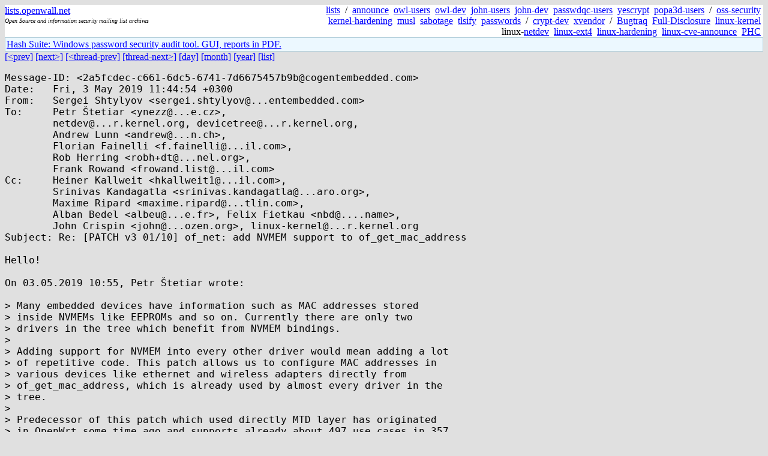

--- FILE ---
content_type: text/html; charset=utf-8
request_url: https://lists.openwall.net/linux-kernel/2019/05/03/291
body_size: 3013
content:
<!DOCTYPE HTML PUBLIC "-//W3C//DTD HTML 4.0 Transitional//EN">
<html>
<head>
<meta name="viewport" content="width=device-width, initial-scale=1">
<style type="text/css">
body { font-size: 16px; }
.cal_brief { text-align: center; }
.cal_brief td:first-child { background: inherit; }
.cal_brief td { background: #ccc; width: 5ex; padding: 2px; }
.cal_big { text-align: center; padding: 0; margin: 0; }
.cal_big td { padding: 0 2px; }
.cal_mon { text-align: center; }
.cal_mon th { font-size: small; padding: 0; margin: 0; }
.cal_mon td { background: #ccc; width: 5ex; height: 1.5em;
	padding: 2px; text-align: right; }
.cal_mon td[colspan] { background: inherit; }
.cal_mon sup { color: #F0F0F0; text-align: left; float: left;
	margin-top: -2pt; font-weight: bold; }
.cal_mon a { text-align: right; margin-left: -4em; float: right; }
</style>

<title>linux-kernel - Re: [PATCH v3 01/10] of_net: add NVMEM support to of_get_mac_address</title>


</head>

<BODY bgcolor="#E0E0E0" text="black" link="blue" alink="red" vlink="navy">



<TABLE bgcolor="white" width="100%" border="0" cellspacing="0" cellpadding="0">
<TR>
<TD width="39%">
<A HREF="https://lists.openwall.net">lists.openwall.net</A>
<TD width="1%" rowspan="3">&nbsp;
<TD width="60%" align="right" rowspan="3">
<A HREF="/">lists</A>&nbsp;
/&nbsp;
<A HREF="https://www.openwall.com/lists/announce/">announce</A>&nbsp;
<A HREF="https://www.openwall.com/lists/owl-users/">owl-users</A>&nbsp;
<A HREF="https://www.openwall.com/lists/owl-dev/">owl-dev</A>&nbsp;
<A HREF="https://www.openwall.com/lists/john-users/">john-users</A>&nbsp;
<A HREF="https://www.openwall.com/lists/john-dev/">john-dev</A>&nbsp;
<A HREF="https://www.openwall.com/lists/passwdqc-users/">passwdqc-users</A>&nbsp;
<A HREF="https://www.openwall.com/lists/yescrypt/">yescrypt</A>&nbsp;
<A HREF="https://www.openwall.com/lists/popa3d-users/">popa3d-users</A>&nbsp;
/&nbsp;
<A HREF="https://www.openwall.com/lists/oss-security/">oss-security</A>&nbsp;
<A HREF="https://www.openwall.com/lists/kernel-hardening/">kernel-hardening</A>&nbsp;
<A HREF="https://www.openwall.com/lists/musl/">musl</A>&nbsp;
<A HREF="https://www.openwall.com/lists/sabotage/">sabotage</A>&nbsp;
<A HREF="https://www.openwall.com/lists/tlsify/">tlsify</A>&nbsp;
<A HREF="https://www.openwall.com/lists/passwords/">passwords</A>&nbsp;
/&nbsp;
<A HREF="https://www.openwall.com/lists/crypt-dev/">crypt-dev</A>&nbsp;
<A HREF="https://www.openwall.com/lists/xvendor/">xvendor</A>&nbsp;
/&nbsp;
<A HREF="/bugtraq/">Bugtraq</A>&nbsp;
<A HREF="/full-disclosure/">Full-Disclosure</A>&nbsp;
<A HREF="/linux-kernel/">linux-kernel</A>&nbsp;
linux-<A HREF="/netdev/">netdev</A>&nbsp;
<A HREF="/linux-ext4/">linux-ext4</A>&nbsp;
<a href="/linux-hardening/">linux-hardening</a>&nbsp;
<a href="/linux-cve-announce/">linux-cve-announce</a>&nbsp;
<a href="/phc-discussions/">PHC</a>&nbsp;
<TR><TD>
<DIV><FONT SIZE="-2"><I>Open Source and information security mailing list archives</I></FONT></DIV>
<TR><TD>&nbsp;
</TABLE>

<TABLE bgcolor="#B4D0DC" width="100%" border="0" cellspacing="0" cellpadding="1">
<TR><TD>
<TABLE width="100%" border="0" cellspacing="0" cellpadding="2">
<TR><TD bgcolor="#ECF8FF">

<a href="https://hashsuite.openwall.net">
Hash Suite: Windows password security audit tool. GUI, reports in PDF.</a>


</TABLE>
</TABLE>


<a href="290">[&lt;prev]</a> <a href="292">[next&gt;]</a> <a href="243">[&lt;thread-prev]</a> <a href="328">[thread-next&gt;]</a> <a href=".">[day]</a> <a href="..">[month]</a> <a href="../..">[year]</a> <a href="../../..">[list]</a>
<pre style="white-space: pre-wrap">
Message-ID: &lt;2a5fcdec-c661-6dc5-6741-7d6675457b9b&#64;cogentembedded.com&gt;
Date:   Fri, 3 May 2019 11:44:54 +0300
From:   Sergei Shtylyov &lt;sergei.shtylyov&#64;...entembedded.com&gt;
To:     Petr Štetiar &lt;ynezz&#64;...e.cz&gt;,
        netdev&#64;...r.kernel.org, devicetree&#64;...r.kernel.org,
        Andrew Lunn &lt;andrew&#64;...n.ch&gt;,
        Florian Fainelli &lt;f.fainelli&#64;...il.com&gt;,
        Rob Herring &lt;robh+dt&#64;...nel.org&gt;,
        Frank Rowand &lt;frowand.list&#64;...il.com&gt;
Cc:     Heiner Kallweit &lt;hkallweit1&#64;...il.com&gt;,
        Srinivas Kandagatla &lt;srinivas.kandagatla&#64;...aro.org&gt;,
        Maxime Ripard &lt;maxime.ripard&#64;...tlin.com&gt;,
        Alban Bedel &lt;albeu&#64;...e.fr&gt;, Felix Fietkau &lt;nbd&#64;....name&gt;,
        John Crispin &lt;john&#64;...ozen.org&gt;, linux-kernel&#64;...r.kernel.org
Subject: Re: [PATCH v3 01/10] of_net: add NVMEM support to of_get_mac_address

Hello!

On 03.05.2019 10:55, Petr Štetiar wrote:

&gt; Many embedded devices have information such as MAC addresses stored
&gt; inside NVMEMs like EEPROMs and so on. Currently there are only two
&gt; drivers in the tree which benefit from NVMEM bindings.
&gt; 
&gt; Adding support for NVMEM into every other driver would mean adding a lot
&gt; of repetitive code. This patch allows us to configure MAC addresses in
&gt; various devices like ethernet and wireless adapters directly from
&gt; of_get_mac_address, which is already used by almost every driver in the
&gt; tree.
&gt; 
&gt; Predecessor of this patch which used directly MTD layer has originated
&gt; in OpenWrt some time ago and supports already about 497 use cases in 357
&gt; device tree files.
&gt; 
&gt; Cc: Alban Bedel &lt;albeu&#64;...e.fr&gt;
&gt; Signed-off-by: Felix Fietkau &lt;nbd&#64;....name&gt;
&gt; Signed-off-by: John Crispin &lt;john&#64;...ozen.org&gt;
&gt; Signed-off-by: Petr Štetiar &lt;ynezz&#64;...e.cz&gt;
&gt; ---
&gt; 
&gt;   Changes since v1:
&gt; 
&gt;    * moved handling of nvmem after mac-address and local-mac-address properties
&gt; 
&gt;   Changes since v2:
&gt; 
&gt;    * moved of_get_mac_addr_nvmem after of_get_mac_addr(np, "address") call
&gt;    * replaced kzalloc, kmemdup and kfree with it's devm variants
&gt;    * introduced of_has_nvmem_mac_addr helper which checks if DT node has nvmem
&gt;      cell with `mac-address`
&gt;    * of_get_mac_address now returns ERR_PTR encoded error value
&gt; 
&gt;   drivers/of/of_net.c | 65 ++++++++++++++++++++++++++++++++++++++++++++++++++---
&gt;   1 file changed, 62 insertions(+), 3 deletions(-)
&gt; 
&gt; diff --git a/drivers/of/of_net.c b/drivers/of/of_net.c
&gt; index d820f3e..258ceb8 100644
&gt; --- a/drivers/of/of_net.c
&gt; +++ b/drivers/of/of_net.c
[...]
&gt; @@ -64,6 +113,9 @@ static const void *of_get_mac_addr(struct device_node *np, const char *name)
&gt;    * addresses.  Some older U-Boots only initialized 'local-mac-address'.  In
&gt;    * this case, the real MAC is in 'local-mac-address', and 'mac-address' exists
&gt;    * but is all zeros.
&gt; + *
&gt; + * Return: Will be a valid pointer on success, NULL in case there wasn't
&gt; + *         'mac-address' nvmem cell node found, and ERR_PTR in case of error.

    Returning both NULL and error codes on failure is usually a sign of a 
misdesigned API. Why not always return an error code?

[...]

MBR, Sergei
</pre>
<p><a href="https://www.openwall.com/blists/">Powered by blists</a> - <a href="https://lists.openwall.net">more mailing lists</a>


<p>

<a href="https://www.openwall.com/Owl/" title="Powered by Openwall GNU/*/Linux - security-enhanced &quot;Linux distribution&quot;"><img src="/images/Owl-80x15-4.png" width="80" height="15" border="0" alt="Powered by Openwall GNU/*/Linux"></a>
<a href="https://openvz.org" title="Powered by OpenVZ - OS virtualization solution for Linux"><img src="/images/OpenVZ-80x15-cd.png" width="80" height="15" border="0" alt="Powered by OpenVZ"></a>




</body>
</html>
